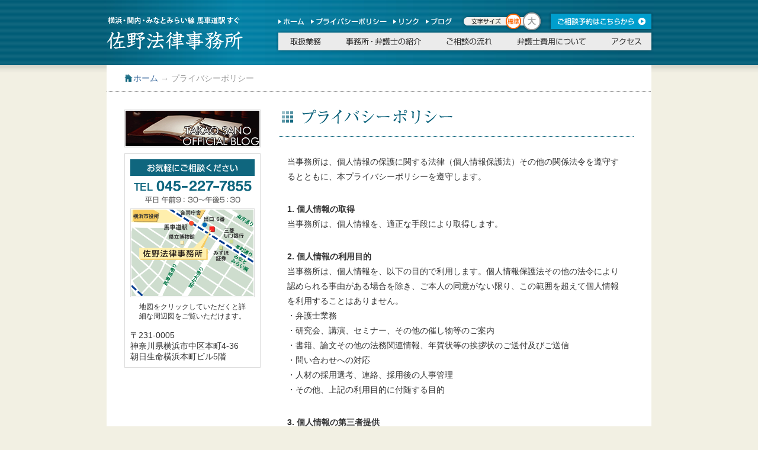

--- FILE ---
content_type: text/html
request_url: http://www.sano-law.com/privacy/index.html
body_size: 4167
content:
<!DOCTYPE html PUBLIC "-//W3C//DTD XHTML 1.0 Transitional//EN" "http://www.w3.org/TR/xhtml1/DTD/xhtml1-transitional.dtd">
<html lang="ja" xml:lang="ja" xmlns="http://www.w3.org/1999/xhtml">
<head>
<meta http-equiv="Content-Type" content="text/html; charset=utf-8" />
<meta http-equiv="Content-Script-Type" content="text/javascript" />
<title>プライバシーポリシー：佐野法律事務所</title>
<meta name="Description" content="佐野法律事務所は、横浜・関内・本町通りにある法律事務所です(みなとみらい線馬車道駅から徒歩約３０秒。相続（遺産分割、遺言）、交通事故、借地・借家、不動産、離婚、債務整理など。弁護士による予約制の法律相談を行っています。" />
<meta name="Keywords" content="佐野法律事務所,法律事務所,弁護士,横浜,相続,遺産分割,遺言,交通事故,借地,借家,不動産,離婚,債務整理,破産,任意整理,個人再生,相談,倒産,高齢者,後見,マンション,顧問,内容証明郵便," />
<link rel="stylesheet" type="text/css" media="all" href="../common/css/default.css" />
<link rel="stylesheet" type="text/css" media="all" href="../common/css/contents.css" />
<link rel="stylesheet" type="text/css" href="../common/css/fontsize_normal.css" title="standard" />
<link rel="alternate stylesheet" type="text/css" href="../common/css/fontsize_big.css" title="large" />
<script type="text/javascript" src="../common/js/styleswitcher.js"></script>
<script type="text/javascript" src="../common/js/jquery.js"></script>
<script type="text/javascript" src="../common/js/jquery_rollover.js"></script>
<script type="text/javascript" src="../common/js/jquery_rollover_config.js"></script>
<script type="text/javascript" src="../common/js/jquery_page-scroller.js"></script>
<script type="text/javascript">
jQuery(function($) {

var nav    = $('#left'),
    offset = nav.offset();

$(window).scroll(function () {
  if($(window).scrollTop() > offset.top - 20) {
    nav.addClass('fixed');
  } else {
    nav.removeClass('fixed');
  }
});

});
</script>

</head>
<div id="top">
	<div id="header">
		<div id="h_container">
			<img id="read" src="../common/images/h_read.jpg" alt="横浜・関内・みなとみらい線馬車道駅すぐ" width="230" height="13" />
			<h1><a href="../index.html"><img id="logo" src="../common/images/logo.jpg" alt="佐野法律事務所" width="230" height="32" /></a></h1>
			<img id="textsize" name="textsize" src="../common/images/textsize.gif" width="50" height="10" alt="文字サイズ" />
			<ul id="texstsize_btn">
				<li id="textsize_normal"><a href="javascript:void(0);" onclick="setActiveStyleSheet('standard'); return false;" onkeypress="return true;"><img src="../common/images/h_textsize_n_off.jpg" width="30" height="30" alt="標準" /></a></li>
				<li id="textsize_big"><a href="javascript:void(0);" onclick="setActiveStyleSheet('large'); return false;" onkeypress="return true;"><img src="../common/images/h_textsize_b_off.jpg" width="30" height="30" alt="大" /></a></li>
			</ul><!-- /texstsize_btn -->
			<ul id="h_formlink" class="btn">
				<li><a href="../soudan/index.html"><img name="textsize" src="../common/images/h_link_form.jpg" width="170" height="26" alt="ご相談予約はこちらから" /></a></li>
			</ul><!-- /h_formlink -->
			<ul id="subLink" class="btn">
				<li><a href="../index.html"><img src="../common/images/h_link_home.jpg" width="45" height="20" alt="ホーム" /></a></li>
				<li><a href="../privacy/index.html"><img src="../common/images/h_link_privacy.jpg" width="129" height="20" alt="プライバシーポリシー" /></a></li>
				<li><a href="../link/index.html"><img src="../common/images/h_link_link.jpg" width="45" height="20" alt="リンク" /></a></li>
				<li><a href="http://sanolaw-blog.jugem.jp/" target="_blank"><img src="../common/images/h_link_blog.jpg" width="45" height="20" alt="ブログ" /></a></li>
			</ul><!-- /subLink -->
			<ul id="Navi" class="btn">
				<li><a href="../gyoumu/index.html"><img src="../common/images/navi01.jpg" width="93" height="30" alt="取扱業務" /></a></li>
				<li><a href="../shokai/index.html"><img src="../common/images/navi02.jpg" width="169" height="30" alt="事務所・弁護士の紹介" /></a></li>
				<li><a href="../soudan/index.html"><img src="../common/images/navi03.jpg" width="120" height="30" alt="ご相談の流れ" /></a></li>
				<li><a href="../hiyou/index.html"><img src="../common/images/navi04.jpg" width="159" height="30" alt="弁護士費用について" /></a></li>
				<li><a href="../access/index.html"><img src="../common/images/navi05.jpg" width="89" height="30" alt="アクセス" /></a></li>
			</ul><!-- /subLink -->
		</div><!-- /h_container -->
	</div><!-- header -->
</div><!-- top -->

<div id="contents_back">

	<div id="pankuzu">
		<p><a href="../index.html">ホーム</a>&nbsp;→&nbsp;プライバシーポリシー</p>
	</div>

<div id="contents">

<div id="left">
	<ul class="sideLink btn">
		<li><a href="http://sanolaw-blog.jugem.jp/" target="_blank"><img src="../common/images/bnr_blog.jpg" width="230" height="64" alt="TAKAO SANO OFFICIAL BLOG" /></a></li>
	</ul><!-- /product_link -->

	<div id="left_gosoudan">
		<img src="../common/images/left_okigaruni.gif" alt="お気軽にご相談ください" width="210" height="28" />
		<img src="../common/images/left_tel.gif" alt="TEL  045-227-7855" width="199" height="18" />
		<img src="../common/images/left_time.gif" alt="平日 午前 9:30～午後 5:30" width="161" height="13" />
		<a href="../access/index.html"><img src="../common/images/left_minimap.png" alt="地図をクリックしていただくと詳細な周辺図をご覧いただけます。" width="210" height="150" /></a>
		<p>
		地図をクリックしていただくと詳細な周辺図をご覧いただけます。
		</p>
		<address>
		〒231-0005<br />
		神奈川県横浜市中区本町4-36<br />
		朝日生命横浜本町ビル5階
		</address>
	</div>
</div><!-- /left -->

<div id="right">

	<h2><img src="images/ti_privacy.gif" alt="プライバシーポリシー" width="600" height="46" /></h2>

	<p class="privacy">
	当事務所は、個人情報の保護に関する法律（個人情報保護法）その他の関係法令を遵守するとともに、本プライバシーポリシーを遵守します。
	</p>

	<p class="privacy">
	<strong>1. 個人情報の取得</strong>
	当事務所は、個人情報を、適正な手段により取得します。
	</p>
	<p class="privacy">
	<strong>2. 個人情報の利用目的</strong>
	当事務所は、個人情報を、以下の目的で利用します。個人情報保護法その他の法令により認められる事由がある場合を除き、ご本人の同意がない限り、この範囲を超えて個人情報を利用することはありません。<br />
	・弁護士業務<br />
	・研究会、講演、セミナー、その他の催し物等のご案内<br />
	・書籍、論文その他の法務関連情報、年賀状等の挨拶状のご送付及びご送信<br />
	・問い合わせへの対応<br />
	・人材の採用選考、連絡、採用後の人事管理<br />
	・その他、上記の利用目的に付随する目的<br />
	</p>
	<p class="privacy">
	<strong>3. 個人情報の第三者提供</strong>
	当事務所は、個人情報の第三者提供については、個人情報保護法その他の法令を遵守します。
	</p>
	<p class="privacy">
	<strong>4. 個人情報の安全管理</strong>
	当事務所は、個人情報を、事務所内の運営体制及び従業員の教育を通じて、適切に管理し、個人情報の漏えい、滅失、毀損等に対する予防措置を講じます。
	</p>
	<p class="privacy">
	<strong>5. 個人情報の利用目的の通知、開示、訂正等、利用停止等の求め</strong>
	当事務所は、個人情報について、開示、訂正・追加・削除、利用停止・消去、第三者提供の停止または利用目的の通知にかかるご本人からのお申出があった場合には、お申出いただいた方がご本人であることを確認のうえ、個人情報保護法の定めに従い、誠実かつ速やかに対応します。<br />
	なお、お申出が個人情報保護法の定める要件を満たさない場合、または、個人情報保護法その他の法令により、開示等を拒絶することが認められる事由がある場合には、お申出に添えないことがございます。<br />
	また、利用目的の通知および開示に際しては、手数料をいただくことがありますので、あらかじめ御了承ください。
	</p>
	<p class="privacy">
	<strong>6. 継続的な改善</strong>
	当事務所は、個人情報の取扱いに関する運用状況を適宜見直し、継続的な改善に努めるものとし、必要に応じて、プライバシーポリシーを変更することがあります。
	</p>

	<img class="mb-50" src="images/sano_law_office.gif" alt="佐野法律事務所" width="151" height="19" />

</div><!-- /right -->

</div><!-- /contents -->

	<div id="contents_bottom">
		<div id="pagetop"><a href="#wrapper_toppage">このページのトップへ</a></div>
	</div>

</div><!-- /contents_back -->

<div id="footer" class="clear">

<div id="footer_link">
<div><a href="../index.html">ホーム</a>｜<a href="../gyoumu/index.html">取扱業務</a>｜<a href="../shokai/index.html">事務所・弁護士の紹介</a>｜<a href="../soudan/index.html">ご相談の流れ</a>｜<a href="../hiyou/index.html">弁護士費用について</a>｜<a href="../access/index.html">アクセス</a>｜<a href="../privacy/index.html">プライバシーポリシー</a>｜<a href="../link/index.html">リンク</a>｜<a href="http://sanolaw-blog.jugem.jp/" target="_blank">ブログ</a></div>
</div>

<div id="copyright"><a href="../index.html">ⓒ 2013-<script>document.write(new Date().getFullYear());</script> 佐野法律事務所　All Right Reserved</a></div>


</div><!-- /footer -->


<script><!-- Google -->
  (function(i,s,o,g,r,a,m){i['GoogleAnalyticsObject']=r;i[r]=i[r]||function(){
  (i[r].q=i[r].q||[]).push(arguments)},i[r].l=1*new Date();a=s.createElement(o),
  m=s.getElementsByTagName(o)[0];a.async=1;a.src=g;m.parentNode.insertBefore(a,m)
  })(window,document,'script','//www.google-analytics.com/analytics.js','ga');

  ga('create', 'UA-41329807-1', 'sano-law.com');
  ga('send', 'pageview');

</script>


</body>
</html>


--- FILE ---
content_type: text/css
request_url: http://www.sano-law.com/common/css/default.css
body_size: 1552
content:
@charset "utf-8";
/* CSS Document */

/*

	ブラウザスタイル初期化

===============================================*/
html, body, div, h1, h2, h3, h4, h5, h6, ul,
ol, dl, li, dt, dd, p, blockquote, pre, form, fieldset, table, th, td
{
	margin:0;
	padding:0;
}

/*

	ページ初期設定

===============================================*/
body
{
	background:#F2F0E3 url(../images/back.gif) left top repeat-x;
	color:#333333;
	font-family:sans-serif;
}

p
{
	padding:0 15px;
	line-height:1.8em;
}

img
{
	border:none;
	display:block;
}

ul, li
{
	list-style:none;
}

.clear
{
	clear:both;
}

/*

	Hタグ

===============================================*/
h2
{
	margin-bottom:30px;
}

/*

	WRAPPER

===============================================*/
#top
{
	width:100%;
	height:110px;
}

div#main
{
	margin:0 auto;
	padding:0;
	width:920px;
}

/*

	汎用CONTAINER

===============================================*/
.container
{
	position:relative;
	width:600px;
	margin:0;
	padding:0;
}

.container:after
{
	min-height:0;
	visibility:hidden;
	display:block;
	clear:both;
	content:"";
}

/*\*/
* html .container:after
{
	height:1px;
	overflow:visible;
}
/**/

/*

	LINK

===============================================*/
a
{
	color:#326398;
	text-decoration:none;
	line-height:normal;
}

a:visited
{
	color :#551A8B;
	text-decoration:none;
}

a:active
{
	color:#A82626;
	text-decoration:none;
}

a:hover
{
	color :#A82626;
	text-decoration:underline;
}

/* ----- ページのトップへ戻る ----- */
#pagetop
{
	margin-bottom:20px;
	width:890px;
}

#pagetop a
{
	float:right;
	padding-left:1.3em;
	height:16px;
	background:url(../images/page_top.gif) left 2px no-repeat;
	font-size:12px;
}

/*

	HEADER

===============================================*/
#header
{
	margin:0 auto;
	padding:0;
	width:930px;
}

#h_container
{
	margin:0 auto;
	padding:0;
	width:930px;
	height:110px;
	position:absolute;
	background:url(../images/h_back.jpg) left top no-repeat;
}

/* ----- ロゴ ----- */
#logo
{
	position:absolute;
	top:52px;
	left:5px;
}

/* ----- 見出文 ----- */
#read
{
	position:absolute;
	top:28px;
	left:5px;
}

/* ----- 文字の大きさ ----- */
#textsize
{
	position:absolute;
	top:31px;
	left:621px;
}

/* ----- サブリンク ----- */
#subLink
{
	position:absolute;
	top:26px;
	left:295px;
}

#subLink li
{
	margin-right:10px;
	display: inline;
	float:left;
}

#subLink:after
{
	height:0;
	visibility:hidden;
	display:block;
	clear:both;
	content:"";
}

/* ----- ご相談予約はこちらから ----- */
#h_formlink
{
	position:absolute;
	top:23px;
	left:755px;
}

*+html #h_formlink
{
	position:absolute;
	top:8px;
	left:755px;
}

/*

	スマートフォン用 リンクバナー

===============================================*/

#splink
{
	margin:15px auto;
	padding:0;
	width:600px;
	height:70px;
	text-align:center;
}

/*

	GLOBAL NAVI

===============================================*/
ul#Navi
{
	position:absolute;
	top:55px;
	left:295px;
}

ul#Navi li
{
	display:inline;
	float:left;
}

ul#Navi:after
{
	height:0;
	visibility:hidden;
	display:block;
	clear:both;
	content:"";
}

/*

	左コンテンツ

===============================================*/
#left_gosoudan
{
	margin:0;
	padding:9px;
	border:#DCDCDC 1px solid;

}

#left_gosoudan img
{
	margin:0 auto 8px auto;
}

#left_gosoudan p
{
	margin-bottom:15px;
	font-size:.85em;
	line-height:1.4em;
}

#left_gosoudan address
{
	font-style:normal;
	line-height:1.3em;
}

/*

	FOOTER

===============================================*/
#footer
{
	margin:0;
	padding:40px;
	background:#0F667E;
}

#footer_link
{
	margin:0 auto 66px auto;
	padding:0;
	width:810px;
	height:40px;
	background:url(../images/footer_back.jpg) left top no-repeat;
	text-align:center;
}

#footer_link div
{
	margin:0 auto;
	padding:11px 0 0 0;
	font-size:13px;
}

#footer img
{
	margin:0 auto;
}

#copyright
{
	text-align: center;
	margin:0 auto;
	width: 0 100%;
	color: #fff;
}

#copyright a
{
	color: #fff;
}

/*

	MARGIN

===============================================*/
.mb-5
{
	margin-bottom:5px;
}

.mb-10
{
	margin-bottom:10px;
}

.mb-15
{
	margin-bottom:15px;
}

.mb-20
{
	margin-bottom:20px;
}

.mb-30
{
	margin-bottom:30px;
}

.mb-50
{
	margin-bottom:50px;
}



--- FILE ---
content_type: text/css
request_url: http://www.sano-law.com/common/css/contents.css
body_size: 2381
content:
@charset "utf-8";
/* CSS Document */

/*

	コンテンツページ基本設定

===============================================*/
#contents_back
{
	margin:0;
	padding:0;
	width:100%;
	background: url(../../top_images/top_back.gif) left top repeat-x;
}

#contents_bottom
{
	margin:0 auto;
	padding-top:20px;
	width:920px;
	height:32px;
	background:#FFFFFF url(../images/contents_bottom.gif) left bottom no-repeat;
}

#contents
{
	margin:0 auto;
	padding:30px 30px 50px 30px;
	width:860px;
	position:relative;
	background:#FFFFFF;
}

#left
{
	margin:0;
	padding:0;
	width:230px;
	float:left;
}

.fixed
{
	position: fixed;
	top: 20px;
}

#left li
{
	line-height:0;
}

#right
{
	margin:0;
	padding:0;
	width:600px;
	float:right;
}

/*

	コンテンツページ タグ設定

===============================================*/

/* ----- ぱんくずナビ ----- */
div#pankuzu
{
	margin:0 auto;
	padding:10px 30px;
	width:860px;
	background:#FFFFFF url(../images/line_pankuzu.gif) left bottom no-repeat;
	color:#999999;
}

#pankuzu p
{
	padding-left:15px;
	background:url(../images/icon_pankuzu.gif) left 5px no-repeat;
}

/* ----- お問い合せ ----- */
div#address
{
	margin-bottom:5em;
	padding:15px;
	width:638px;
	background:#EEF3F9;
	border:#5F8EC9 dotted 1px;
	line-height:150%;
}

div#address strong
{
	font-size:inherit;
}

/*

	左メニュー

===============================================*/

/* ----- 左メニュー リンク ----- */
ul.sideLink
{
	margin-bottom:10px;
	padding:0;
}

ul.sideLink li
{
	margin-bottom:3px;
}

ul.sideLink li img
{
	margin:0;
}

/*

	取扱業務

===============================================*/
h3.anchor
{
	margin-top:-20px;
	padding-top:20px;
}

#gyoumu_navi
{
	margin-bottom:10px;
	padding:0;
	background:#979797;
	border:#979797 solid 3px;
	width:224px;
}

#gyoumu_navi img
{
	margin-bottom:1px;
}

.houjin_left
{
	margin:0;
	padding-left:13px;
	width:213px;
	float:left;
}

.houjin_right
{
	margin:0;
	padding:0;
	width:364px;
	float:right;
}

.houjin_right li
{
	margin:0 0 6px 0;
	padding-left: 1em;
	text-indent: -1em;
}

.houjin_right li::first-letter
{
	font-size: 80%;
	color: #4C8D9F;
	margin-right: 0.2em;
}

.houjin_right p
{
	padding:0;
}

.houjin_right strong
{
	color:#FF6600;
}

#houjin_box
{
	margin:0 auto 30px auto;
	padding:13px;
	width:548px;
	background:#F0F0F0;
}

.gyoumu_left
{
	margin:0;
	padding-left:13px;
	width:113px;
	float:left;
}

.gyoumu_right
{
	margin-bottom:15px;
	padding:15px;
	width:428px;
	float:left;
	background:#F0F0F0;
}

.gyoumu_right ul
{
	padding-left:8px;
}

.gyoumu_right li
{
	margin:0 0 6px 0;
	padding-left: 1em;
	text-indent: -1em;
}

.gyoumu_right li::first-letter
{
	font-size: 80%;
	color: #4C8D9F;
	margin-right: 0.2em;
}

#gyoumu_box
{
	margin:0 auto;
	padding:13px;
	width:548px;
	background:#FFF5EF;
}

#gyoumu_box p
{
	padding-left:8px;
}

#gyoumu_box strong
{
	display:block;
}


/* ----- アコーディオン ----- */
dl
{
	margin:0 auto 30px  auto;
	width:576px;
}

dt
{
	margin:0 0 10px auto;
	padding:0;
	width:151px;
	cursor:pointer;
}

dt.open
{
	background:url(../../gyoumu/images/open.gif) no-repeat right center;
}

dt.close
{
	background:url(../../gyoumu/images/close.gif) no-repeat right center;
}

dd
{
	margin:0;
	padding:0;
}


/*

	ご相談の流れ

===============================================*/
.soudan_left
{
	margin:0;
	padding:0;
	width:330px;
	float:left;
}

.soudan_right
{
	margin:0;
	padding:0;
	width:250px;
	float:right;
}

.soudan_image
{
	margin:0 auto 15px auto;
	width:577px;
	height:70px;
}

#form_table
{
	margin-bottom:20px;
	padding:0;
	width:600px;
	border:none;
	border-collapse:collapse;
	line-height:1.5em;
}

#form_table th
{
	margin:0;
	padding:10px 0;
	width:200px;
	background:#F0F0F0;
	border-top:#CCCCCC solid 1px;
	border-bottom:#CCCCCC solid 1px;
}

#form_table td
{
	margin-bottom:20px;
	padding:10px 15px;
	border-top:#CCCCCC solid 1px;
	border-bottom:#CCCCCC solid 1px;
}

#form_table p
{
	margin:0 0 1px 0;
	padding:0;
}

#form_btn
{
	margin:0 auto 50px auto;
	width:150px;
}

strong.red
{
	color:#FF3333;
}

label, input[type='checkbox'] {
    cursor: pointer;
}

.l_Cel /* PHP書き出し用*/
{
	text-align: center;
	margin:0;
	padding:10px 0;
	width:200px;
	background:#F0F0F0;
	font-weight: bold;
}


/*

	事務所・弁護士の紹介

===============================================*/

#motto
{
	margin-bottom:50px;
	padding:17px;
	width:560px;
	border:#A6C6D0 double 3px;
}

#motto h3
{
	margin-bottom:20px;
}

#motto h4
{
	margin-bottom:10px;
}

#motto p
{
	margin-bottom:20px;
	padding-left:21px;
}

#motto p.motto_end
{
	margin-bottom:0;
}

.shokai_table
{
	margin-bottom:30px;
	width:600px;
	border:none;
	border-collapse:collapse;
}

.shokai_table th
{
	width:160px;
	border:none;
	vertical-align:top;
}

.shokai_table td.left
{
	width:6em;
	padding:10px 10px 5px 10px;
	border-bottom:#999999 dotted 1px;
	vertical-align:top;
}

.shokai_table td
{
	padding:10px 10px 5px 10px;
	border-bottom:#999999 dotted 1px;
	line-height:1.5em;
}

#goaisatu
{
	padding:0 17px;
}

/*

	弁護士費用

===============================================*/

.hiyou
{
	margin-bottom:30px;
	padding:0 15px;
}

.hiyou strong
{
	font-weight:bold;
	color:#FF6600;
}

strong.saimu
{
	padding:0 15px;
	line-height:1.5em;
}

.hiyou_saimu
{
	margin-bottom:10px;
	padding-left:29px;
}

.hiyou_saimu_end
{
	margin-bottom:30px;
	padding-left:29px;
}

.hiyou_saimu span
{
	padding-left:3.7em;
}

.keiji
{
	padding-left:4.5em;
}

.getugaku
{
	padding-left:2em;
}

.nengaku
{
	padding-left:3.5em;
}


.hiyou_table
{
	margin-bottom:10px;
	width:600px;
	border:#CCCCCC solid 1px;
	border-collapse:collapse;
	font-size:12px;
	line-height:1.5em;
}

.hiyou_table th
{
	width:8.5em;
	padding:5px 15px;
	background:#F8F7F1;
	border:#CCCCCC solid 1px;
	text-align:left;
}
.hiyou_table th.minji
{
	width:9.5em;
}
.hiyou_table th.rikon
{
	width:16em;
}


.hiyou_table td.top
{
	padding:5px 0;
	background:#EBF2F4;
	border:#CCCCCC solid 1px;
	text-align:center;
}

.hiyou_table td
{
	padding:5px 10px;
	border:#CCCCCC solid 1px;
}
.hiyou_table td.minji
{
	text-align:center;
}

/*

	アクセス

===============================================*/

#access
{
	margin-bottom:30px;
	padding-left:13px;
}

#access_link
{
	margin-top:5px;
	padding:0;
}

#access_link li
{
	margin:0 5px 30px 0;
	float:left;
}

#access_photo
{
	margin-bottom:30px;
	padding:0 13px 0 10px;
	width:577px;
	position:relative;
}

.photo_left
{
	margin-right:20px;
	float:left;
}

.photo_right
{
	float:right;
}

#access_table
{
	margin:0 auto 10px auto;
	width:574px;
	border:none;
	border-collapse:collapse;
	line-height:1.5em;
}

#access_table th
{
	padding:5px 0;
	background:#4C8D9F;
	border:#FFFFFF solid 1px;
	text-align:center;
	color:#FFFFFF;
}

#access_table td
{
	padding:5px 15px;
	background:#F0F0F0;
	border:#FFFFFF solid 1px;
}

/*

	プライバシーポリシー

===============================================*/

.privacy
{
	margin-bottom:30px;
	padding:0 15px;
}

.privacy strong
{
	display:block;
	font-weight:bold;
}

/*

	リンク

===============================================*/

.link_left
{
	margin:0;
	padding:0;
	width:200px;
	float:left
}

.link_right
{
	margin:0;
	padding:0;
	width:385px;
	float:right;
}

.link_right strong
{
	display:block;
}

/*

	回り込み解除

===============================================*/
div#contents:after,
div#side_container:after,
#access_photo:after
{
	min-height:0;
	visibility:hidden;
	display:block;
	clear:both;
	content:"";
}

/*\*/
* html div#contents:after,
* html div#side_container:after,
* html #access_photo:after
{
	height: 1px;
	overflow: visible;
}
/**/





--- FILE ---
content_type: text/css
request_url: http://www.sano-law.com/common/css/fontsize_normal.css
body_size: 353
content:
@charset "utf-8";
/* CSS Document */

body
{
	font-size:14px;
}

ul#texstsize_btn
{
	float:left;
	position:absolute;
	top:21px;
	left:677px;
}

ul#texstsize_btn li
{
	margin-right:1px;
	float:left;
}

ul#texstsize_btn li#textsize_normal img
{
	display:none;
}

ul#texstsize_btn a:hover
{
	width:30px;
	height:30px;
	background-color:transparent;
}

ul#texstsize_btn a
{
	width:30px;
	height:30px;
	display:block;
	/* \*/overflow:hidden;/* */
}

ul#texstsize_btn li#textsize_normal a:hover img,
ul#texstsize_btn li#textsize_big a:hover img
{
	visibility:hidden;
}

ul#texstsize_btn li:after
{
	min-height:0;
	display:block;
	visibility:hidden;
	clear:both;
	content:"";
}

/*\*/
ul#texstsize_btn li:after
{
	height:1px;
	overflow:visible;
}
/**/


--- FILE ---
content_type: text/css
request_url: http://www.sano-law.com/common/css/fontsize_big.css
body_size: 354
content:
@charset "utf-8";
/* CSS Document */

body
{
	font-size:16px;
}

ul#texstsize_btn
{
	float:left;
	position:absolute;
	top:21px;
	left:677px;
}

ul#texstsize_btn li
{
	margin-right:1px;
	float:left;
}

ul#texstsize_btn li#textsize_big img
{
	display:none;
}

ul#texstsize_btn a:hover
{
	width:30px;
	height:30px;
	background-color:transparent;
}

ul#texstsize_btn a
{
	width:30px;
	height:30px;
	display:block;
	/* \*/overflow:hidden;/* */
}

ul#texstsize_btn li#textsize_normal a:hover img,
ul#texstsize_btn li#textsize_big a:hover img
{
	visibility:hidden;
}

ul#texstsize_btn li:after
{
	min-height:0;
	display:block;
	visibility:hidden;
	clear:both;
	content:"";
}

/*\*/
ul#texstsize_btn li:after
{
	height: 1px;
	overflow: visible;
}
/**/

--- FILE ---
content_type: application/x-javascript
request_url: http://www.sano-law.com/common/js/jquery_rollover_config.js
body_size: 89
content:
jQuery(document).ready(function($) {
  $('.btn a img').rollover();
});

--- FILE ---
content_type: text/plain
request_url: https://www.google-analytics.com/j/collect?v=1&_v=j102&a=731303045&t=pageview&_s=1&dl=http%3A%2F%2Fwww.sano-law.com%2Fprivacy%2Findex.html&ul=en-us%40posix&dt=%E3%83%97%E3%83%A9%E3%82%A4%E3%83%90%E3%82%B7%E3%83%BC%E3%83%9D%E3%83%AA%E3%82%B7%E3%83%BC%EF%BC%9A%E4%BD%90%E9%87%8E%E6%B3%95%E5%BE%8B%E4%BA%8B%E5%8B%99%E6%89%80&sr=1280x720&vp=1280x720&_u=IEBAAAABAAAAACAAI~&jid=632368955&gjid=568245344&cid=1921540433.1769128189&tid=UA-41329807-1&_gid=461773430.1769128189&_r=1&_slc=1&z=368022855
body_size: -285
content:
2,cG-4ZY9MK5FL3